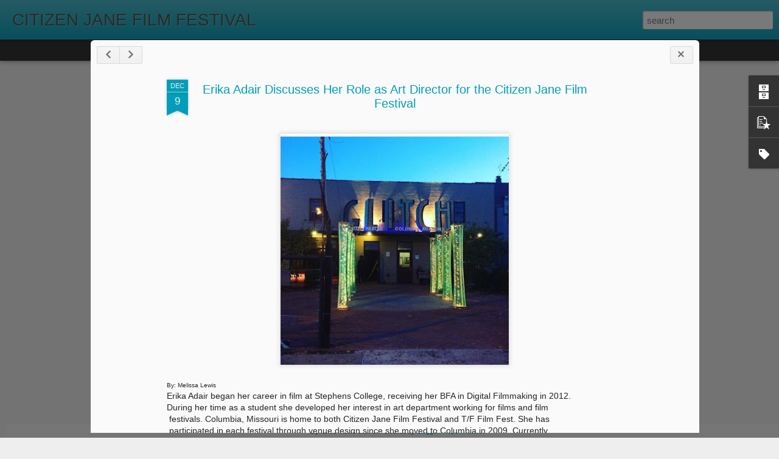

--- FILE ---
content_type: text/javascript; charset=UTF-8
request_url: http://citizenjanefilmfestival.blogspot.com/?v=0&action=initial&widgetId=Label2&responseType=js&xssi_token=AOuZoY7W73vQ6qYAgl0-H6x4aUo3LkBdig%3A1769368859595
body_size: 386
content:
try {
_WidgetManager._HandleControllerResult('Label2', 'initial',{'title': 'Labels', 'display': 'list', 'showFreqNumbers': false, 'labels': [{'name': 'Citizen Jane Film Festival Updates', 'count': 75, 'cssSize': 5, 'url': 'http://citizenjanefilmfestival.blogspot.com/search/label/Citizen%20Jane%20Film%20Festival%20Updates'}, {'name': 'Filmmaker Focus', 'count': 41, 'cssSize': 4, 'url': 'http://citizenjanefilmfestival.blogspot.com/search/label/Filmmaker%20Focus'}, {'name': 'Interviews', 'count': 27, 'cssSize': 1, 'url': 'http://citizenjanefilmfestival.blogspot.com/search/label/Interviews'}, {'name': 'Reviews', 'count': 34, 'cssSize': 3, 'url': 'http://citizenjanefilmfestival.blogspot.com/search/label/Reviews'}, {'name': 'Voices', 'count': 63, 'cssSize': 5, 'url': 'http://citizenjanefilmfestival.blogspot.com/search/label/Voices'}]});
} catch (e) {
  if (typeof log != 'undefined') {
    log('HandleControllerResult failed: ' + e);
  }
}


--- FILE ---
content_type: text/javascript; charset=UTF-8
request_url: http://citizenjanefilmfestival.blogspot.com/?v=0&action=initial&widgetId=PopularPosts1&responseType=js&xssi_token=AOuZoY7W73vQ6qYAgl0-H6x4aUo3LkBdig%3A1769368859595
body_size: 3298
content:
try {
_WidgetManager._HandleControllerResult('PopularPosts1', 'initial',{'title': 'Popular Posts', 'showSnippets': true, 'showThumbnails': true, 'thumbnailSize': 72, 'showAuthor': false, 'showDate': false, 'posts': [{'id': '791635846819621666', 'title': 'Review: Sami Blood', 'href': 'http://citizenjanefilmfestival.blogspot.com/2017/10/sami-blood.html', 'snippet': '       By: Kelly Jacobi     Sami Blood  is the beautiful and moving debut feature film from Swedish director Amanda Kernell. A majority of t...', 'thumbnail': 'https://blogger.googleusercontent.com/img/b/R29vZ2xl/AVvXsEiOwc5fIkRMPZ0-JWBgbTnFv_yhS2LNJ6mCXhMXzj21QB81Tw1Wuw2TvS0SlQ0SPnUlRQYQLUAm8_LaEfcz3ITeEFg2rPyLdNnUlm4XRm6j8l4IhM02qHP9bs47yaeNDk1DN1Dz0ALkj5ED/s72-c/201718893_1_IMG_FIX_700x700.jpg', 'featuredImage': 'https://blogger.googleusercontent.com/img/b/R29vZ2xl/AVvXsEiOwc5fIkRMPZ0-JWBgbTnFv_yhS2LNJ6mCXhMXzj21QB81Tw1Wuw2TvS0SlQ0SPnUlRQYQLUAm8_LaEfcz3ITeEFg2rPyLdNnUlm4XRm6j8l4IhM02qHP9bs47yaeNDk1DN1Dz0ALkj5ED/s400/201718893_1_IMG_FIX_700x700.jpg'}, {'id': '8907716482536188959', 'title': 'Loitering with Mo Mitchell', 'href': 'http://citizenjanefilmfestival.blogspot.com/2016/10/loitering-with-mo-mitchel.html', 'snippet': '    by Christine Brackenhoff     Last week, I met with Mo Mitchell outside of The Comedy Attic in Bloomington, Indiana to discuss her develo...', 'thumbnail': 'https://blogger.googleusercontent.com/img/b/R29vZ2xl/AVvXsEjtWr0NYhPyrrQivkCtPyHM4Fena3jL5wsFbI-bOiu8ge8yBL1F3IlSDNEmfRnvzsXBCj3luXv6x6vtOnHouF2iOeEBs0r7naB9WoWTBwCQClkWb5yA0ybw7URnKKQW5gFiOHW5_m-g3EFI/s72-c/a8f713dc-5056-a36a-061a9783ac58cc41.jpg', 'featuredImage': 'https://blogger.googleusercontent.com/img/b/R29vZ2xl/AVvXsEjtWr0NYhPyrrQivkCtPyHM4Fena3jL5wsFbI-bOiu8ge8yBL1F3IlSDNEmfRnvzsXBCj3luXv6x6vtOnHouF2iOeEBs0r7naB9WoWTBwCQClkWb5yA0ybw7URnKKQW5gFiOHW5_m-g3EFI/s640/a8f713dc-5056-a36a-061a9783ac58cc41.jpg'}, {'id': '4920081456404999559', 'title': 'Catherine Dudley-Rose and Parallel Chords: An Update', 'href': 'http://citizenjanefilmfestival.blogspot.com/2016/01/catherine-dudley-rose-and-parallel.html', 'snippet': '     Catherine Dudley-Rose is a force to be reckoned with, and 2015 proved it. She spent a good portion of the year touring with her short f...', 'thumbnail': 'https://blogger.googleusercontent.com/img/b/R29vZ2xl/AVvXsEgkfa_EpL3MhwUp4j2kvvuqP8zqXEhvlZPTje5xrVOoeSwVfOlwyJau7XNaQnOyBT-_tX1e_Riryyj4hEkgmeGOV5FrcdAy0VX_svR8ZICM_LuL_9uywnnHyWDqJSK7mLcQtkx_8h11euVE/s72-c/2015-12-31+22.31.37.jpg', 'featuredImage': 'https://blogger.googleusercontent.com/img/b/R29vZ2xl/AVvXsEgkfa_EpL3MhwUp4j2kvvuqP8zqXEhvlZPTje5xrVOoeSwVfOlwyJau7XNaQnOyBT-_tX1e_Riryyj4hEkgmeGOV5FrcdAy0VX_svR8ZICM_LuL_9uywnnHyWDqJSK7mLcQtkx_8h11euVE/s640/2015-12-31+22.31.37.jpg'}, {'id': '819610409798652354', 'title': 'Folks Behind the Films: Hannah Robbins', 'href': 'http://citizenjanefilmfestival.blogspot.com/2010/11/folks-behind-films-hannah-robbins.html', 'snippet': '   Name  Hannah Robbins   Age  23   Hometown  Columbia, MO   Current Location  Kirksville, MO   Favorite Color  Red   Favorite Food  any of ...', 'thumbnail': 'https://blogger.googleusercontent.com/img/b/R29vZ2xl/AVvXsEiy0m0BGcRWT2veR7jmNgf1y3NewnFGWDEhXmb7wqFCwSpwRQFWE4UsyjaZHkujX2jtmgenm9ta9TRn3rS1ylHS51nG4XigTcdSo6tSgRgz25Nn60M8eTvCMNR2eJGz5GJSzMdCWcLEKuI/s72-c/Hannah+Robbins.jpg', 'featuredImage': 'https://blogger.googleusercontent.com/img/b/R29vZ2xl/AVvXsEiy0m0BGcRWT2veR7jmNgf1y3NewnFGWDEhXmb7wqFCwSpwRQFWE4UsyjaZHkujX2jtmgenm9ta9TRn3rS1ylHS51nG4XigTcdSo6tSgRgz25Nn60M8eTvCMNR2eJGz5GJSzMdCWcLEKuI/s320/Hannah+Robbins.jpg'}, {'id': '2021057616690533954', 'title': ' Actress and Filmmaker Stephanie Katherine Grant Discusses the Inspiration Behind her Film Dominion, and the Challenges of being a Young Female Director', 'href': 'http://citizenjanefilmfestival.blogspot.com/2016/11/actress-and-filmmaker-stephanie.html', 'snippet': ' By Melissa Lewis   Stephanie Katherine Grant has worked successfully in all aspects of the entertainment industry. While she can currently ...', 'thumbnail': 'https://blogger.googleusercontent.com/img/b/R29vZ2xl/AVvXsEhYmGm_P-GGz_RH5v9GQ8u6zbSHJUAovBToy1AeBIWZZOsVAnccIl7YU0k6PxONXWRKVQ_O1hetaCtGQcip_glA2Dtbi70GG4gECCbC8vQITnLy5jUwch9Kit1l6YcW6Zph403slM0Un6jQ/s72-c/Picture1.png', 'featuredImage': 'https://blogger.googleusercontent.com/img/b/R29vZ2xl/AVvXsEhYmGm_P-GGz_RH5v9GQ8u6zbSHJUAovBToy1AeBIWZZOsVAnccIl7YU0k6PxONXWRKVQ_O1hetaCtGQcip_glA2Dtbi70GG4gECCbC8vQITnLy5jUwch9Kit1l6YcW6Zph403slM0Un6jQ/s400/Picture1.png'}, {'id': '465997297836920344', 'title': 'Director Katherine Canty Breaks up \x22The Boys\x27 Club\x22 With Her All Female-led Production of January Hymn', 'href': 'http://citizenjanefilmfestival.blogspot.com/2016/11/director-katherine-canty-breaks-up-boys.html', 'snippet': '   Katherine Canty, Director of January Hymn   By Ty-Kiera Berry  I had the chance to speak with Katherine Canty, director of January Hymn. ...', 'thumbnail': 'https://blogger.googleusercontent.com/img/b/R29vZ2xl/AVvXsEh51c5M9Ft5TA80D0OFSwq_TS8zVY6PjdJ9ucYf9iwzRpTRS0LR7Je8oEijmr9k0mrvZr6IxVcN-VvqtOSgtmCS2gF9SiysYNIpmAQeArmZOA40-VCWw7VtCSrStwSmOxz9FrctcKSE-Vdp/s72-c/katherine.jpg', 'featuredImage': 'https://blogger.googleusercontent.com/img/b/R29vZ2xl/AVvXsEh51c5M9Ft5TA80D0OFSwq_TS8zVY6PjdJ9ucYf9iwzRpTRS0LR7Je8oEijmr9k0mrvZr6IxVcN-VvqtOSgtmCS2gF9SiysYNIpmAQeArmZOA40-VCWw7VtCSrStwSmOxz9FrctcKSE-Vdp/s640/katherine.jpg'}, {'id': '5228251273836835720', 'title': 'The Citizen Jane Film School: Day One at the Festival', 'href': 'http://citizenjanefilmfestival.blogspot.com/2017/10/the-citizen-jane-film-school-day-one-of.html', 'snippet': '       By: Douglas E. Welch     I must admit I am a little bleary-eyed as I type, but it is all because my day at the Citizen Jane Film Fest...', 'thumbnail': 'https://blogger.googleusercontent.com/img/b/R29vZ2xl/AVvXsEjjc51NjKYRzR_Bj5VekBR3I7JeqD8oc0YANbdRGnkiw46jorbpdNl9FXQ1ia0j9w_HG6OR4rgH-FrP-JkxkIetalmafvuu8HKVf4YZy2Kbyb3FuxugQeCAvLMeAIzuoygm7Ua3FvaLAn5D/s72-c/IMG_7011_preview.jpeg', 'featuredImage': 'https://blogger.googleusercontent.com/img/b/R29vZ2xl/AVvXsEjjc51NjKYRzR_Bj5VekBR3I7JeqD8oc0YANbdRGnkiw46jorbpdNl9FXQ1ia0j9w_HG6OR4rgH-FrP-JkxkIetalmafvuu8HKVf4YZy2Kbyb3FuxugQeCAvLMeAIzuoygm7Ua3FvaLAn5D/s320/IMG_7011_preview.jpeg'}, {'id': '5938893618825476512', 'title': 'International Girls Day!', 'href': 'http://citizenjanefilmfestival.blogspot.com/2012/10/international-girls-day.html', 'snippet': '  Today is International Day of the Girl -- a date on the annual calendar  set aside to advocate for girls\x26#39; rights and raise issues of g...', 'thumbnail': 'https://blogger.googleusercontent.com/img/b/R29vZ2xl/AVvXsEhTsMafbwOu1doQUHnYhg3ukesTmuzYWvC5kt0cQ5SfelktY1PgHCNaT17tVbzU5QNcslWoUec17oXpjT3_AijHv0Cme-ktjwHAz6iqpZY93nYHN5xkek2CtmwnVoCZEL0a-0u0sFdypV_-/s72-c/international+girl+day.gif', 'featuredImage': 'https://blogger.googleusercontent.com/img/b/R29vZ2xl/AVvXsEhTsMafbwOu1doQUHnYhg3ukesTmuzYWvC5kt0cQ5SfelktY1PgHCNaT17tVbzU5QNcslWoUec17oXpjT3_AijHv0Cme-ktjwHAz6iqpZY93nYHN5xkek2CtmwnVoCZEL0a-0u0sFdypV_-/s320/international+girl+day.gif'}, {'id': '2909098996682612751', 'title': 'Can Anybody Find Me SOMEBODY to Interact With? ', 'href': 'http://citizenjanefilmfestival.blogspot.com/2015/10/can-anybody-find-me-somebody-to.html', 'snippet': '           Falling in line with the theme Interact , the Citizen Jane Film Festival encourages people to participate in the Somebody App. So...', 'thumbnail': 'https://blogger.googleusercontent.com/img/b/R29vZ2xl/AVvXsEiPkX4PnUQ4H3en9wkl8T_7oQFAJtJCOH-szizfuVbVUEdJsYjn-2S4QIIhyphenhyphenPYZW7hOG_sjlr9W3iblFuAktfvm7uYDKj-qZM6Wm7dhe5nxdadoo4Kxxb8fMBoMNlBFGt1FgZAyaU3I1nFa/s72-c/1.jpg', 'featuredImage': 'https://blogger.googleusercontent.com/img/b/R29vZ2xl/AVvXsEiPkX4PnUQ4H3en9wkl8T_7oQFAJtJCOH-szizfuVbVUEdJsYjn-2S4QIIhyphenhyphenPYZW7hOG_sjlr9W3iblFuAktfvm7uYDKj-qZM6Wm7dhe5nxdadoo4Kxxb8fMBoMNlBFGt1FgZAyaU3I1nFa/s400/1.jpg'}, {'id': '5032831974775857969', 'title': 'Rainy Kerwin Provides Humor in The Wedding Invitation and in her Filmmaking Perspective ', 'href': 'http://citizenjanefilmfestival.blogspot.com/2016/10/rainy-kerwin-provides-humor-in-wedding.html', 'snippet': '  By Amy Roach    Rainy Kerwin is the writer, director, and lead actress of her film The Wedding Invitation . A film that follows three best...', 'thumbnail': 'https://blogger.googleusercontent.com/img/b/R29vZ2xl/AVvXsEjsm8PYIehgYLi5fExbFJgnldv14O-VHo8_xdbJsxikKAY1JjlxFyr72VsvZdoAMR9_gZo5v8Qdc9XcK2moBHtK3fahTUycqI1RIMIBNnnqobvpNXr2al0Y-jjDDyJ2vcH2kHmmp5P-skMt/s72-c/image1.JPG', 'featuredImage': 'https://blogger.googleusercontent.com/img/b/R29vZ2xl/AVvXsEjsm8PYIehgYLi5fExbFJgnldv14O-VHo8_xdbJsxikKAY1JjlxFyr72VsvZdoAMR9_gZo5v8Qdc9XcK2moBHtK3fahTUycqI1RIMIBNnnqobvpNXr2al0Y-jjDDyJ2vcH2kHmmp5P-skMt/s640/image1.JPG'}]});
} catch (e) {
  if (typeof log != 'undefined') {
    log('HandleControllerResult failed: ' + e);
  }
}


--- FILE ---
content_type: text/javascript; charset=UTF-8
request_url: http://citizenjanefilmfestival.blogspot.com/?v=0&action=initial&widgetId=Label2&responseType=js&xssi_token=AOuZoY7W73vQ6qYAgl0-H6x4aUo3LkBdig%3A1769368859595
body_size: 386
content:
try {
_WidgetManager._HandleControllerResult('Label2', 'initial',{'title': 'Labels', 'display': 'list', 'showFreqNumbers': false, 'labels': [{'name': 'Citizen Jane Film Festival Updates', 'count': 75, 'cssSize': 5, 'url': 'http://citizenjanefilmfestival.blogspot.com/search/label/Citizen%20Jane%20Film%20Festival%20Updates'}, {'name': 'Filmmaker Focus', 'count': 41, 'cssSize': 4, 'url': 'http://citizenjanefilmfestival.blogspot.com/search/label/Filmmaker%20Focus'}, {'name': 'Interviews', 'count': 27, 'cssSize': 1, 'url': 'http://citizenjanefilmfestival.blogspot.com/search/label/Interviews'}, {'name': 'Reviews', 'count': 34, 'cssSize': 3, 'url': 'http://citizenjanefilmfestival.blogspot.com/search/label/Reviews'}, {'name': 'Voices', 'count': 63, 'cssSize': 5, 'url': 'http://citizenjanefilmfestival.blogspot.com/search/label/Voices'}]});
} catch (e) {
  if (typeof log != 'undefined') {
    log('HandleControllerResult failed: ' + e);
  }
}


--- FILE ---
content_type: text/javascript; charset=UTF-8
request_url: http://citizenjanefilmfestival.blogspot.com/?v=0&action=initial&widgetId=PopularPosts1&responseType=js&xssi_token=AOuZoY7W73vQ6qYAgl0-H6x4aUo3LkBdig%3A1769368859595
body_size: 3292
content:
try {
_WidgetManager._HandleControllerResult('PopularPosts1', 'initial',{'title': 'Popular Posts', 'showSnippets': true, 'showThumbnails': true, 'thumbnailSize': 72, 'showAuthor': false, 'showDate': false, 'posts': [{'id': '791635846819621666', 'title': 'Review: Sami Blood', 'href': 'http://citizenjanefilmfestival.blogspot.com/2017/10/sami-blood.html', 'snippet': '       By: Kelly Jacobi     Sami Blood  is the beautiful and moving debut feature film from Swedish director Amanda Kernell. A majority of t...', 'thumbnail': 'https://blogger.googleusercontent.com/img/b/R29vZ2xl/AVvXsEiOwc5fIkRMPZ0-JWBgbTnFv_yhS2LNJ6mCXhMXzj21QB81Tw1Wuw2TvS0SlQ0SPnUlRQYQLUAm8_LaEfcz3ITeEFg2rPyLdNnUlm4XRm6j8l4IhM02qHP9bs47yaeNDk1DN1Dz0ALkj5ED/s72-c/201718893_1_IMG_FIX_700x700.jpg', 'featuredImage': 'https://blogger.googleusercontent.com/img/b/R29vZ2xl/AVvXsEiOwc5fIkRMPZ0-JWBgbTnFv_yhS2LNJ6mCXhMXzj21QB81Tw1Wuw2TvS0SlQ0SPnUlRQYQLUAm8_LaEfcz3ITeEFg2rPyLdNnUlm4XRm6j8l4IhM02qHP9bs47yaeNDk1DN1Dz0ALkj5ED/s400/201718893_1_IMG_FIX_700x700.jpg'}, {'id': '8907716482536188959', 'title': 'Loitering with Mo Mitchell', 'href': 'http://citizenjanefilmfestival.blogspot.com/2016/10/loitering-with-mo-mitchel.html', 'snippet': '    by Christine Brackenhoff     Last week, I met with Mo Mitchell outside of The Comedy Attic in Bloomington, Indiana to discuss her develo...', 'thumbnail': 'https://blogger.googleusercontent.com/img/b/R29vZ2xl/AVvXsEjtWr0NYhPyrrQivkCtPyHM4Fena3jL5wsFbI-bOiu8ge8yBL1F3IlSDNEmfRnvzsXBCj3luXv6x6vtOnHouF2iOeEBs0r7naB9WoWTBwCQClkWb5yA0ybw7URnKKQW5gFiOHW5_m-g3EFI/s72-c/a8f713dc-5056-a36a-061a9783ac58cc41.jpg', 'featuredImage': 'https://blogger.googleusercontent.com/img/b/R29vZ2xl/AVvXsEjtWr0NYhPyrrQivkCtPyHM4Fena3jL5wsFbI-bOiu8ge8yBL1F3IlSDNEmfRnvzsXBCj3luXv6x6vtOnHouF2iOeEBs0r7naB9WoWTBwCQClkWb5yA0ybw7URnKKQW5gFiOHW5_m-g3EFI/s640/a8f713dc-5056-a36a-061a9783ac58cc41.jpg'}, {'id': '4920081456404999559', 'title': 'Catherine Dudley-Rose and Parallel Chords: An Update', 'href': 'http://citizenjanefilmfestival.blogspot.com/2016/01/catherine-dudley-rose-and-parallel.html', 'snippet': '     Catherine Dudley-Rose is a force to be reckoned with, and 2015 proved it. She spent a good portion of the year touring with her short f...', 'thumbnail': 'https://blogger.googleusercontent.com/img/b/R29vZ2xl/AVvXsEgkfa_EpL3MhwUp4j2kvvuqP8zqXEhvlZPTje5xrVOoeSwVfOlwyJau7XNaQnOyBT-_tX1e_Riryyj4hEkgmeGOV5FrcdAy0VX_svR8ZICM_LuL_9uywnnHyWDqJSK7mLcQtkx_8h11euVE/s72-c/2015-12-31+22.31.37.jpg', 'featuredImage': 'https://blogger.googleusercontent.com/img/b/R29vZ2xl/AVvXsEgkfa_EpL3MhwUp4j2kvvuqP8zqXEhvlZPTje5xrVOoeSwVfOlwyJau7XNaQnOyBT-_tX1e_Riryyj4hEkgmeGOV5FrcdAy0VX_svR8ZICM_LuL_9uywnnHyWDqJSK7mLcQtkx_8h11euVE/s640/2015-12-31+22.31.37.jpg'}, {'id': '819610409798652354', 'title': 'Folks Behind the Films: Hannah Robbins', 'href': 'http://citizenjanefilmfestival.blogspot.com/2010/11/folks-behind-films-hannah-robbins.html', 'snippet': '   Name  Hannah Robbins   Age  23   Hometown  Columbia, MO   Current Location  Kirksville, MO   Favorite Color  Red   Favorite Food  any of ...', 'thumbnail': 'https://blogger.googleusercontent.com/img/b/R29vZ2xl/AVvXsEiy0m0BGcRWT2veR7jmNgf1y3NewnFGWDEhXmb7wqFCwSpwRQFWE4UsyjaZHkujX2jtmgenm9ta9TRn3rS1ylHS51nG4XigTcdSo6tSgRgz25Nn60M8eTvCMNR2eJGz5GJSzMdCWcLEKuI/s72-c/Hannah+Robbins.jpg', 'featuredImage': 'https://blogger.googleusercontent.com/img/b/R29vZ2xl/AVvXsEiy0m0BGcRWT2veR7jmNgf1y3NewnFGWDEhXmb7wqFCwSpwRQFWE4UsyjaZHkujX2jtmgenm9ta9TRn3rS1ylHS51nG4XigTcdSo6tSgRgz25Nn60M8eTvCMNR2eJGz5GJSzMdCWcLEKuI/s320/Hannah+Robbins.jpg'}, {'id': '2021057616690533954', 'title': ' Actress and Filmmaker Stephanie Katherine Grant Discusses the Inspiration Behind her Film Dominion, and the Challenges of being a Young Female Director', 'href': 'http://citizenjanefilmfestival.blogspot.com/2016/11/actress-and-filmmaker-stephanie.html', 'snippet': ' By Melissa Lewis   Stephanie Katherine Grant has worked successfully in all aspects of the entertainment industry. While she can currently ...', 'thumbnail': 'https://blogger.googleusercontent.com/img/b/R29vZ2xl/AVvXsEhYmGm_P-GGz_RH5v9GQ8u6zbSHJUAovBToy1AeBIWZZOsVAnccIl7YU0k6PxONXWRKVQ_O1hetaCtGQcip_glA2Dtbi70GG4gECCbC8vQITnLy5jUwch9Kit1l6YcW6Zph403slM0Un6jQ/s72-c/Picture1.png', 'featuredImage': 'https://blogger.googleusercontent.com/img/b/R29vZ2xl/AVvXsEhYmGm_P-GGz_RH5v9GQ8u6zbSHJUAovBToy1AeBIWZZOsVAnccIl7YU0k6PxONXWRKVQ_O1hetaCtGQcip_glA2Dtbi70GG4gECCbC8vQITnLy5jUwch9Kit1l6YcW6Zph403slM0Un6jQ/s400/Picture1.png'}, {'id': '465997297836920344', 'title': 'Director Katherine Canty Breaks up \x22The Boys\x27 Club\x22 With Her All Female-led Production of January Hymn', 'href': 'http://citizenjanefilmfestival.blogspot.com/2016/11/director-katherine-canty-breaks-up-boys.html', 'snippet': '   Katherine Canty, Director of January Hymn   By Ty-Kiera Berry  I had the chance to speak with Katherine Canty, director of January Hymn. ...', 'thumbnail': 'https://blogger.googleusercontent.com/img/b/R29vZ2xl/AVvXsEh51c5M9Ft5TA80D0OFSwq_TS8zVY6PjdJ9ucYf9iwzRpTRS0LR7Je8oEijmr9k0mrvZr6IxVcN-VvqtOSgtmCS2gF9SiysYNIpmAQeArmZOA40-VCWw7VtCSrStwSmOxz9FrctcKSE-Vdp/s72-c/katherine.jpg', 'featuredImage': 'https://blogger.googleusercontent.com/img/b/R29vZ2xl/AVvXsEh51c5M9Ft5TA80D0OFSwq_TS8zVY6PjdJ9ucYf9iwzRpTRS0LR7Je8oEijmr9k0mrvZr6IxVcN-VvqtOSgtmCS2gF9SiysYNIpmAQeArmZOA40-VCWw7VtCSrStwSmOxz9FrctcKSE-Vdp/s640/katherine.jpg'}, {'id': '5228251273836835720', 'title': 'The Citizen Jane Film School: Day One at the Festival', 'href': 'http://citizenjanefilmfestival.blogspot.com/2017/10/the-citizen-jane-film-school-day-one-of.html', 'snippet': '       By: Douglas E. Welch     I must admit I am a little bleary-eyed as I type, but it is all because my day at the Citizen Jane Film Fest...', 'thumbnail': 'https://blogger.googleusercontent.com/img/b/R29vZ2xl/AVvXsEjjc51NjKYRzR_Bj5VekBR3I7JeqD8oc0YANbdRGnkiw46jorbpdNl9FXQ1ia0j9w_HG6OR4rgH-FrP-JkxkIetalmafvuu8HKVf4YZy2Kbyb3FuxugQeCAvLMeAIzuoygm7Ua3FvaLAn5D/s72-c/IMG_7011_preview.jpeg', 'featuredImage': 'https://blogger.googleusercontent.com/img/b/R29vZ2xl/AVvXsEjjc51NjKYRzR_Bj5VekBR3I7JeqD8oc0YANbdRGnkiw46jorbpdNl9FXQ1ia0j9w_HG6OR4rgH-FrP-JkxkIetalmafvuu8HKVf4YZy2Kbyb3FuxugQeCAvLMeAIzuoygm7Ua3FvaLAn5D/s320/IMG_7011_preview.jpeg'}, {'id': '5938893618825476512', 'title': 'International Girls Day!', 'href': 'http://citizenjanefilmfestival.blogspot.com/2012/10/international-girls-day.html', 'snippet': '  Today is International Day of the Girl -- a date on the annual calendar  set aside to advocate for girls\x26#39; rights and raise issues of g...', 'thumbnail': 'https://blogger.googleusercontent.com/img/b/R29vZ2xl/AVvXsEhTsMafbwOu1doQUHnYhg3ukesTmuzYWvC5kt0cQ5SfelktY1PgHCNaT17tVbzU5QNcslWoUec17oXpjT3_AijHv0Cme-ktjwHAz6iqpZY93nYHN5xkek2CtmwnVoCZEL0a-0u0sFdypV_-/s72-c/international+girl+day.gif', 'featuredImage': 'https://blogger.googleusercontent.com/img/b/R29vZ2xl/AVvXsEhTsMafbwOu1doQUHnYhg3ukesTmuzYWvC5kt0cQ5SfelktY1PgHCNaT17tVbzU5QNcslWoUec17oXpjT3_AijHv0Cme-ktjwHAz6iqpZY93nYHN5xkek2CtmwnVoCZEL0a-0u0sFdypV_-/s320/international+girl+day.gif'}, {'id': '6699906233162761510', 'title': 'Erika Adair Discusses Her Role as Art Director for the Citizen Jane Film Festival', 'href': 'http://citizenjanefilmfestival.blogspot.com/2016/12/erika-adair-discusses-her-role-as-art_8.html', 'snippet': '   By: Melissa Lewis\xa0    Erika Adair began her career in film at Stephens College, receiving her BFA in Digital Filmmaking in 2012.\xa0   Durin...', 'thumbnail': 'https://blogger.googleusercontent.com/img/b/R29vZ2xl/AVvXsEjTMs2SVmEAjPTXkxSr8-kFfSUbXDWyX3UWiAQVBjg6FlV6YzQ-ufoYuxxAwQPK6UlDjSwntuAjtXPfkX4YWrrGJGCHg2ov9Tmxu5y4vOmRkpUiA212mjbVVAj7tX5Dl13g3UzK5X40B1ru/s72-c/FullSizeRender.jpg', 'featuredImage': 'https://blogger.googleusercontent.com/img/b/R29vZ2xl/AVvXsEjTMs2SVmEAjPTXkxSr8-kFfSUbXDWyX3UWiAQVBjg6FlV6YzQ-ufoYuxxAwQPK6UlDjSwntuAjtXPfkX4YWrrGJGCHg2ov9Tmxu5y4vOmRkpUiA212mjbVVAj7tX5Dl13g3UzK5X40B1ru/s400/FullSizeRender.jpg'}, {'id': '2909098996682612751', 'title': 'Can Anybody Find Me SOMEBODY to Interact With? ', 'href': 'http://citizenjanefilmfestival.blogspot.com/2015/10/can-anybody-find-me-somebody-to.html', 'snippet': '           Falling in line with the theme Interact , the Citizen Jane Film Festival encourages people to participate in the Somebody App. So...', 'thumbnail': 'https://blogger.googleusercontent.com/img/b/R29vZ2xl/AVvXsEiPkX4PnUQ4H3en9wkl8T_7oQFAJtJCOH-szizfuVbVUEdJsYjn-2S4QIIhyphenhyphenPYZW7hOG_sjlr9W3iblFuAktfvm7uYDKj-qZM6Wm7dhe5nxdadoo4Kxxb8fMBoMNlBFGt1FgZAyaU3I1nFa/s72-c/1.jpg', 'featuredImage': 'https://blogger.googleusercontent.com/img/b/R29vZ2xl/AVvXsEiPkX4PnUQ4H3en9wkl8T_7oQFAJtJCOH-szizfuVbVUEdJsYjn-2S4QIIhyphenhyphenPYZW7hOG_sjlr9W3iblFuAktfvm7uYDKj-qZM6Wm7dhe5nxdadoo4Kxxb8fMBoMNlBFGt1FgZAyaU3I1nFa/s400/1.jpg'}]});
} catch (e) {
  if (typeof log != 'undefined') {
    log('HandleControllerResult failed: ' + e);
  }
}


--- FILE ---
content_type: text/javascript; charset=UTF-8
request_url: http://citizenjanefilmfestival.blogspot.com/?v=0&action=initial&widgetId=BlogArchive1&responseType=js&xssi_token=AOuZoY7W73vQ6qYAgl0-H6x4aUo3LkBdig%3A1769368859595
body_size: 1503
content:
try {
_WidgetManager._HandleControllerResult('BlogArchive1', 'initial',{'url': 'http://citizenjanefilmfestival.blogspot.com/search?updated-min\x3d1969-12-31T16:00:00-08:00\x26updated-max\x3d292278994-08-17T07:12:55Z\x26max-results\x3d50', 'name': 'All Posts', 'expclass': 'expanded', 'toggleId': 'ALL-0', 'post-count': 224, 'data': [{'url': 'http://citizenjanefilmfestival.blogspot.com/2017/', 'name': '2017', 'expclass': 'expanded', 'toggleId': 'YEARLY-1483257600000', 'post-count': 3, 'data': [{'url': 'http://citizenjanefilmfestival.blogspot.com/2017/10/', 'name': 'October', 'expclass': 'expanded', 'toggleId': 'MONTHLY-1506841200000', 'post-count': 3, 'posts': [{'title': 'Review: Sami Blood', 'url': 'http://citizenjanefilmfestival.blogspot.com/2017/10/sami-blood.html'}, {'title': 'Global Sisterhood: Liberation and Veronica Andersson', 'url': 'http://citizenjanefilmfestival.blogspot.com/2017/10/global-sisterhood-short-film-liberation.html'}, {'title': 'The Citizen Jane Film School: Day One at the Festival', 'url': 'http://citizenjanefilmfestival.blogspot.com/2017/10/the-citizen-jane-film-school-day-one-of.html'}]}]}, {'url': 'http://citizenjanefilmfestival.blogspot.com/2016/', 'name': '2016', 'expclass': 'collapsed', 'toggleId': 'YEARLY-1451635200000', 'post-count': 29, 'data': [{'url': 'http://citizenjanefilmfestival.blogspot.com/2016/12/', 'name': 'December', 'expclass': 'collapsed', 'toggleId': 'MONTHLY-1480579200000', 'post-count': 1}, {'url': 'http://citizenjanefilmfestival.blogspot.com/2016/11/', 'name': 'November', 'expclass': 'collapsed', 'toggleId': 'MONTHLY-1477983600000', 'post-count': 5}, {'url': 'http://citizenjanefilmfestival.blogspot.com/2016/10/', 'name': 'October', 'expclass': 'collapsed', 'toggleId': 'MONTHLY-1475305200000', 'post-count': 13}, {'url': 'http://citizenjanefilmfestival.blogspot.com/2016/09/', 'name': 'September', 'expclass': 'collapsed', 'toggleId': 'MONTHLY-1472713200000', 'post-count': 7}, {'url': 'http://citizenjanefilmfestival.blogspot.com/2016/02/', 'name': 'February', 'expclass': 'collapsed', 'toggleId': 'MONTHLY-1454313600000', 'post-count': 2}, {'url': 'http://citizenjanefilmfestival.blogspot.com/2016/01/', 'name': 'January', 'expclass': 'collapsed', 'toggleId': 'MONTHLY-1451635200000', 'post-count': 1}]}, {'url': 'http://citizenjanefilmfestival.blogspot.com/2015/', 'name': '2015', 'expclass': 'collapsed', 'toggleId': 'YEARLY-1420099200000', 'post-count': 18, 'data': [{'url': 'http://citizenjanefilmfestival.blogspot.com/2015/12/', 'name': 'December', 'expclass': 'collapsed', 'toggleId': 'MONTHLY-1448956800000', 'post-count': 1}, {'url': 'http://citizenjanefilmfestival.blogspot.com/2015/11/', 'name': 'November', 'expclass': 'collapsed', 'toggleId': 'MONTHLY-1446361200000', 'post-count': 1}, {'url': 'http://citizenjanefilmfestival.blogspot.com/2015/10/', 'name': 'October', 'expclass': 'collapsed', 'toggleId': 'MONTHLY-1443682800000', 'post-count': 16}]}, {'url': 'http://citizenjanefilmfestival.blogspot.com/2014/', 'name': '2014', 'expclass': 'collapsed', 'toggleId': 'YEARLY-1388563200000', 'post-count': 12, 'data': [{'url': 'http://citizenjanefilmfestival.blogspot.com/2014/11/', 'name': 'November', 'expclass': 'collapsed', 'toggleId': 'MONTHLY-1414825200000', 'post-count': 9}, {'url': 'http://citizenjanefilmfestival.blogspot.com/2014/10/', 'name': 'October', 'expclass': 'collapsed', 'toggleId': 'MONTHLY-1412146800000', 'post-count': 2}, {'url': 'http://citizenjanefilmfestival.blogspot.com/2014/05/', 'name': 'May', 'expclass': 'collapsed', 'toggleId': 'MONTHLY-1398927600000', 'post-count': 1}]}, {'url': 'http://citizenjanefilmfestival.blogspot.com/2013/', 'name': '2013', 'expclass': 'collapsed', 'toggleId': 'YEARLY-1357027200000', 'post-count': 30, 'data': [{'url': 'http://citizenjanefilmfestival.blogspot.com/2013/10/', 'name': 'October', 'expclass': 'collapsed', 'toggleId': 'MONTHLY-1380610800000', 'post-count': 1}, {'url': 'http://citizenjanefilmfestival.blogspot.com/2013/09/', 'name': 'September', 'expclass': 'collapsed', 'toggleId': 'MONTHLY-1378018800000', 'post-count': 5}, {'url': 'http://citizenjanefilmfestival.blogspot.com/2013/08/', 'name': 'August', 'expclass': 'collapsed', 'toggleId': 'MONTHLY-1375340400000', 'post-count': 4}, {'url': 'http://citizenjanefilmfestival.blogspot.com/2013/07/', 'name': 'July', 'expclass': 'collapsed', 'toggleId': 'MONTHLY-1372662000000', 'post-count': 3}, {'url': 'http://citizenjanefilmfestival.blogspot.com/2013/06/', 'name': 'June', 'expclass': 'collapsed', 'toggleId': 'MONTHLY-1370070000000', 'post-count': 5}, {'url': 'http://citizenjanefilmfestival.blogspot.com/2013/05/', 'name': 'May', 'expclass': 'collapsed', 'toggleId': 'MONTHLY-1367391600000', 'post-count': 8}, {'url': 'http://citizenjanefilmfestival.blogspot.com/2013/03/', 'name': 'March', 'expclass': 'collapsed', 'toggleId': 'MONTHLY-1362124800000', 'post-count': 1}, {'url': 'http://citizenjanefilmfestival.blogspot.com/2013/01/', 'name': 'January', 'expclass': 'collapsed', 'toggleId': 'MONTHLY-1357027200000', 'post-count': 3}]}, {'url': 'http://citizenjanefilmfestival.blogspot.com/2012/', 'name': '2012', 'expclass': 'collapsed', 'toggleId': 'YEARLY-1325404800000', 'post-count': 49, 'data': [{'url': 'http://citizenjanefilmfestival.blogspot.com/2012/12/', 'name': 'December', 'expclass': 'collapsed', 'toggleId': 'MONTHLY-1354348800000', 'post-count': 3}, {'url': 'http://citizenjanefilmfestival.blogspot.com/2012/10/', 'name': 'October', 'expclass': 'collapsed', 'toggleId': 'MONTHLY-1349074800000', 'post-count': 10}, {'url': 'http://citizenjanefilmfestival.blogspot.com/2012/09/', 'name': 'September', 'expclass': 'collapsed', 'toggleId': 'MONTHLY-1346482800000', 'post-count': 3}, {'url': 'http://citizenjanefilmfestival.blogspot.com/2012/08/', 'name': 'August', 'expclass': 'collapsed', 'toggleId': 'MONTHLY-1343804400000', 'post-count': 3}, {'url': 'http://citizenjanefilmfestival.blogspot.com/2012/07/', 'name': 'July', 'expclass': 'collapsed', 'toggleId': 'MONTHLY-1341126000000', 'post-count': 5}, {'url': 'http://citizenjanefilmfestival.blogspot.com/2012/06/', 'name': 'June', 'expclass': 'collapsed', 'toggleId': 'MONTHLY-1338534000000', 'post-count': 1}, {'url': 'http://citizenjanefilmfestival.blogspot.com/2012/05/', 'name': 'May', 'expclass': 'collapsed', 'toggleId': 'MONTHLY-1335855600000', 'post-count': 1}, {'url': 'http://citizenjanefilmfestival.blogspot.com/2012/04/', 'name': 'April', 'expclass': 'collapsed', 'toggleId': 'MONTHLY-1333263600000', 'post-count': 6}, {'url': 'http://citizenjanefilmfestival.blogspot.com/2012/03/', 'name': 'March', 'expclass': 'collapsed', 'toggleId': 'MONTHLY-1330588800000', 'post-count': 8}, {'url': 'http://citizenjanefilmfestival.blogspot.com/2012/02/', 'name': 'February', 'expclass': 'collapsed', 'toggleId': 'MONTHLY-1328083200000', 'post-count': 9}]}, {'url': 'http://citizenjanefilmfestival.blogspot.com/2011/', 'name': '2011', 'expclass': 'collapsed', 'toggleId': 'YEARLY-1293868800000', 'post-count': 10, 'data': [{'url': 'http://citizenjanefilmfestival.blogspot.com/2011/10/', 'name': 'October', 'expclass': 'collapsed', 'toggleId': 'MONTHLY-1317452400000', 'post-count': 2}, {'url': 'http://citizenjanefilmfestival.blogspot.com/2011/09/', 'name': 'September', 'expclass': 'collapsed', 'toggleId': 'MONTHLY-1314860400000', 'post-count': 2}, {'url': 'http://citizenjanefilmfestival.blogspot.com/2011/06/', 'name': 'June', 'expclass': 'collapsed', 'toggleId': 'MONTHLY-1306911600000', 'post-count': 1}, {'url': 'http://citizenjanefilmfestival.blogspot.com/2011/03/', 'name': 'March', 'expclass': 'collapsed', 'toggleId': 'MONTHLY-1298966400000', 'post-count': 5}]}, {'url': 'http://citizenjanefilmfestival.blogspot.com/2010/', 'name': '2010', 'expclass': 'collapsed', 'toggleId': 'YEARLY-1262332800000', 'post-count': 37, 'data': [{'url': 'http://citizenjanefilmfestival.blogspot.com/2010/12/', 'name': 'December', 'expclass': 'collapsed', 'toggleId': 'MONTHLY-1291190400000', 'post-count': 3}, {'url': 'http://citizenjanefilmfestival.blogspot.com/2010/11/', 'name': 'November', 'expclass': 'collapsed', 'toggleId': 'MONTHLY-1288594800000', 'post-count': 20}, {'url': 'http://citizenjanefilmfestival.blogspot.com/2010/10/', 'name': 'October', 'expclass': 'collapsed', 'toggleId': 'MONTHLY-1285916400000', 'post-count': 1}, {'url': 'http://citizenjanefilmfestival.blogspot.com/2010/09/', 'name': 'September', 'expclass': 'collapsed', 'toggleId': 'MONTHLY-1283324400000', 'post-count': 3}, {'url': 'http://citizenjanefilmfestival.blogspot.com/2010/08/', 'name': 'August', 'expclass': 'collapsed', 'toggleId': 'MONTHLY-1280646000000', 'post-count': 1}, {'url': 'http://citizenjanefilmfestival.blogspot.com/2010/07/', 'name': 'July', 'expclass': 'collapsed', 'toggleId': 'MONTHLY-1277967600000', 'post-count': 1}, {'url': 'http://citizenjanefilmfestival.blogspot.com/2010/06/', 'name': 'June', 'expclass': 'collapsed', 'toggleId': 'MONTHLY-1275375600000', 'post-count': 1}, {'url': 'http://citizenjanefilmfestival.blogspot.com/2010/04/', 'name': 'April', 'expclass': 'collapsed', 'toggleId': 'MONTHLY-1270105200000', 'post-count': 2}, {'url': 'http://citizenjanefilmfestival.blogspot.com/2010/03/', 'name': 'March', 'expclass': 'collapsed', 'toggleId': 'MONTHLY-1267430400000', 'post-count': 1}, {'url': 'http://citizenjanefilmfestival.blogspot.com/2010/02/', 'name': 'February', 'expclass': 'collapsed', 'toggleId': 'MONTHLY-1265011200000', 'post-count': 3}, {'url': 'http://citizenjanefilmfestival.blogspot.com/2010/01/', 'name': 'January', 'expclass': 'collapsed', 'toggleId': 'MONTHLY-1262332800000', 'post-count': 1}]}, {'url': 'http://citizenjanefilmfestival.blogspot.com/2009/', 'name': '2009', 'expclass': 'collapsed', 'toggleId': 'YEARLY-1230796800000', 'post-count': 25, 'data': [{'url': 'http://citizenjanefilmfestival.blogspot.com/2009/12/', 'name': 'December', 'expclass': 'collapsed', 'toggleId': 'MONTHLY-1259654400000', 'post-count': 2}, {'url': 'http://citizenjanefilmfestival.blogspot.com/2009/11/', 'name': 'November', 'expclass': 'collapsed', 'toggleId': 'MONTHLY-1257058800000', 'post-count': 1}, {'url': 'http://citizenjanefilmfestival.blogspot.com/2009/10/', 'name': 'October', 'expclass': 'collapsed', 'toggleId': 'MONTHLY-1254380400000', 'post-count': 5}, {'url': 'http://citizenjanefilmfestival.blogspot.com/2009/09/', 'name': 'September', 'expclass': 'collapsed', 'toggleId': 'MONTHLY-1251788400000', 'post-count': 5}, {'url': 'http://citizenjanefilmfestival.blogspot.com/2009/08/', 'name': 'August', 'expclass': 'collapsed', 'toggleId': 'MONTHLY-1249110000000', 'post-count': 1}, {'url': 'http://citizenjanefilmfestival.blogspot.com/2009/07/', 'name': 'July', 'expclass': 'collapsed', 'toggleId': 'MONTHLY-1246431600000', 'post-count': 2}, {'url': 'http://citizenjanefilmfestival.blogspot.com/2009/06/', 'name': 'June', 'expclass': 'collapsed', 'toggleId': 'MONTHLY-1243839600000', 'post-count': 4}, {'url': 'http://citizenjanefilmfestival.blogspot.com/2009/05/', 'name': 'May', 'expclass': 'collapsed', 'toggleId': 'MONTHLY-1241161200000', 'post-count': 1}, {'url': 'http://citizenjanefilmfestival.blogspot.com/2009/03/', 'name': 'March', 'expclass': 'collapsed', 'toggleId': 'MONTHLY-1235894400000', 'post-count': 1}, {'url': 'http://citizenjanefilmfestival.blogspot.com/2009/02/', 'name': 'February', 'expclass': 'collapsed', 'toggleId': 'MONTHLY-1233475200000', 'post-count': 2}, {'url': 'http://citizenjanefilmfestival.blogspot.com/2009/01/', 'name': 'January', 'expclass': 'collapsed', 'toggleId': 'MONTHLY-1230796800000', 'post-count': 1}]}, {'url': 'http://citizenjanefilmfestival.blogspot.com/2008/', 'name': '2008', 'expclass': 'collapsed', 'toggleId': 'YEARLY-1199174400000', 'post-count': 11, 'data': [{'url': 'http://citizenjanefilmfestival.blogspot.com/2008/10/', 'name': 'October', 'expclass': 'collapsed', 'toggleId': 'MONTHLY-1222844400000', 'post-count': 5}, {'url': 'http://citizenjanefilmfestival.blogspot.com/2008/09/', 'name': 'September', 'expclass': 'collapsed', 'toggleId': 'MONTHLY-1220252400000', 'post-count': 4}, {'url': 'http://citizenjanefilmfestival.blogspot.com/2008/07/', 'name': 'July', 'expclass': 'collapsed', 'toggleId': 'MONTHLY-1214895600000', 'post-count': 1}, {'url': 'http://citizenjanefilmfestival.blogspot.com/2008/06/', 'name': 'June', 'expclass': 'collapsed', 'toggleId': 'MONTHLY-1212303600000', 'post-count': 1}]}], 'toggleopen': 'MONTHLY-1506841200000', 'style': 'HIERARCHY', 'title': 'Blog Archive'});
} catch (e) {
  if (typeof log != 'undefined') {
    log('HandleControllerResult failed: ' + e);
  }
}


--- FILE ---
content_type: text/javascript; charset=UTF-8
request_url: http://citizenjanefilmfestival.blogspot.com/?v=0&action=initial&widgetId=BlogArchive1&responseType=js&xssi_token=AOuZoY7W73vQ6qYAgl0-H6x4aUo3LkBdig%3A1769368859595
body_size: 1503
content:
try {
_WidgetManager._HandleControllerResult('BlogArchive1', 'initial',{'url': 'http://citizenjanefilmfestival.blogspot.com/search?updated-min\x3d1969-12-31T16:00:00-08:00\x26updated-max\x3d292278994-08-17T07:12:55Z\x26max-results\x3d50', 'name': 'All Posts', 'expclass': 'expanded', 'toggleId': 'ALL-0', 'post-count': 224, 'data': [{'url': 'http://citizenjanefilmfestival.blogspot.com/2017/', 'name': '2017', 'expclass': 'expanded', 'toggleId': 'YEARLY-1483257600000', 'post-count': 3, 'data': [{'url': 'http://citizenjanefilmfestival.blogspot.com/2017/10/', 'name': 'October', 'expclass': 'expanded', 'toggleId': 'MONTHLY-1506841200000', 'post-count': 3, 'posts': [{'title': 'Review: Sami Blood', 'url': 'http://citizenjanefilmfestival.blogspot.com/2017/10/sami-blood.html'}, {'title': 'Global Sisterhood: Liberation and Veronica Andersson', 'url': 'http://citizenjanefilmfestival.blogspot.com/2017/10/global-sisterhood-short-film-liberation.html'}, {'title': 'The Citizen Jane Film School: Day One at the Festival', 'url': 'http://citizenjanefilmfestival.blogspot.com/2017/10/the-citizen-jane-film-school-day-one-of.html'}]}]}, {'url': 'http://citizenjanefilmfestival.blogspot.com/2016/', 'name': '2016', 'expclass': 'collapsed', 'toggleId': 'YEARLY-1451635200000', 'post-count': 29, 'data': [{'url': 'http://citizenjanefilmfestival.blogspot.com/2016/12/', 'name': 'December', 'expclass': 'collapsed', 'toggleId': 'MONTHLY-1480579200000', 'post-count': 1}, {'url': 'http://citizenjanefilmfestival.blogspot.com/2016/11/', 'name': 'November', 'expclass': 'collapsed', 'toggleId': 'MONTHLY-1477983600000', 'post-count': 5}, {'url': 'http://citizenjanefilmfestival.blogspot.com/2016/10/', 'name': 'October', 'expclass': 'collapsed', 'toggleId': 'MONTHLY-1475305200000', 'post-count': 13}, {'url': 'http://citizenjanefilmfestival.blogspot.com/2016/09/', 'name': 'September', 'expclass': 'collapsed', 'toggleId': 'MONTHLY-1472713200000', 'post-count': 7}, {'url': 'http://citizenjanefilmfestival.blogspot.com/2016/02/', 'name': 'February', 'expclass': 'collapsed', 'toggleId': 'MONTHLY-1454313600000', 'post-count': 2}, {'url': 'http://citizenjanefilmfestival.blogspot.com/2016/01/', 'name': 'January', 'expclass': 'collapsed', 'toggleId': 'MONTHLY-1451635200000', 'post-count': 1}]}, {'url': 'http://citizenjanefilmfestival.blogspot.com/2015/', 'name': '2015', 'expclass': 'collapsed', 'toggleId': 'YEARLY-1420099200000', 'post-count': 18, 'data': [{'url': 'http://citizenjanefilmfestival.blogspot.com/2015/12/', 'name': 'December', 'expclass': 'collapsed', 'toggleId': 'MONTHLY-1448956800000', 'post-count': 1}, {'url': 'http://citizenjanefilmfestival.blogspot.com/2015/11/', 'name': 'November', 'expclass': 'collapsed', 'toggleId': 'MONTHLY-1446361200000', 'post-count': 1}, {'url': 'http://citizenjanefilmfestival.blogspot.com/2015/10/', 'name': 'October', 'expclass': 'collapsed', 'toggleId': 'MONTHLY-1443682800000', 'post-count': 16}]}, {'url': 'http://citizenjanefilmfestival.blogspot.com/2014/', 'name': '2014', 'expclass': 'collapsed', 'toggleId': 'YEARLY-1388563200000', 'post-count': 12, 'data': [{'url': 'http://citizenjanefilmfestival.blogspot.com/2014/11/', 'name': 'November', 'expclass': 'collapsed', 'toggleId': 'MONTHLY-1414825200000', 'post-count': 9}, {'url': 'http://citizenjanefilmfestival.blogspot.com/2014/10/', 'name': 'October', 'expclass': 'collapsed', 'toggleId': 'MONTHLY-1412146800000', 'post-count': 2}, {'url': 'http://citizenjanefilmfestival.blogspot.com/2014/05/', 'name': 'May', 'expclass': 'collapsed', 'toggleId': 'MONTHLY-1398927600000', 'post-count': 1}]}, {'url': 'http://citizenjanefilmfestival.blogspot.com/2013/', 'name': '2013', 'expclass': 'collapsed', 'toggleId': 'YEARLY-1357027200000', 'post-count': 30, 'data': [{'url': 'http://citizenjanefilmfestival.blogspot.com/2013/10/', 'name': 'October', 'expclass': 'collapsed', 'toggleId': 'MONTHLY-1380610800000', 'post-count': 1}, {'url': 'http://citizenjanefilmfestival.blogspot.com/2013/09/', 'name': 'September', 'expclass': 'collapsed', 'toggleId': 'MONTHLY-1378018800000', 'post-count': 5}, {'url': 'http://citizenjanefilmfestival.blogspot.com/2013/08/', 'name': 'August', 'expclass': 'collapsed', 'toggleId': 'MONTHLY-1375340400000', 'post-count': 4}, {'url': 'http://citizenjanefilmfestival.blogspot.com/2013/07/', 'name': 'July', 'expclass': 'collapsed', 'toggleId': 'MONTHLY-1372662000000', 'post-count': 3}, {'url': 'http://citizenjanefilmfestival.blogspot.com/2013/06/', 'name': 'June', 'expclass': 'collapsed', 'toggleId': 'MONTHLY-1370070000000', 'post-count': 5}, {'url': 'http://citizenjanefilmfestival.blogspot.com/2013/05/', 'name': 'May', 'expclass': 'collapsed', 'toggleId': 'MONTHLY-1367391600000', 'post-count': 8}, {'url': 'http://citizenjanefilmfestival.blogspot.com/2013/03/', 'name': 'March', 'expclass': 'collapsed', 'toggleId': 'MONTHLY-1362124800000', 'post-count': 1}, {'url': 'http://citizenjanefilmfestival.blogspot.com/2013/01/', 'name': 'January', 'expclass': 'collapsed', 'toggleId': 'MONTHLY-1357027200000', 'post-count': 3}]}, {'url': 'http://citizenjanefilmfestival.blogspot.com/2012/', 'name': '2012', 'expclass': 'collapsed', 'toggleId': 'YEARLY-1325404800000', 'post-count': 49, 'data': [{'url': 'http://citizenjanefilmfestival.blogspot.com/2012/12/', 'name': 'December', 'expclass': 'collapsed', 'toggleId': 'MONTHLY-1354348800000', 'post-count': 3}, {'url': 'http://citizenjanefilmfestival.blogspot.com/2012/10/', 'name': 'October', 'expclass': 'collapsed', 'toggleId': 'MONTHLY-1349074800000', 'post-count': 10}, {'url': 'http://citizenjanefilmfestival.blogspot.com/2012/09/', 'name': 'September', 'expclass': 'collapsed', 'toggleId': 'MONTHLY-1346482800000', 'post-count': 3}, {'url': 'http://citizenjanefilmfestival.blogspot.com/2012/08/', 'name': 'August', 'expclass': 'collapsed', 'toggleId': 'MONTHLY-1343804400000', 'post-count': 3}, {'url': 'http://citizenjanefilmfestival.blogspot.com/2012/07/', 'name': 'July', 'expclass': 'collapsed', 'toggleId': 'MONTHLY-1341126000000', 'post-count': 5}, {'url': 'http://citizenjanefilmfestival.blogspot.com/2012/06/', 'name': 'June', 'expclass': 'collapsed', 'toggleId': 'MONTHLY-1338534000000', 'post-count': 1}, {'url': 'http://citizenjanefilmfestival.blogspot.com/2012/05/', 'name': 'May', 'expclass': 'collapsed', 'toggleId': 'MONTHLY-1335855600000', 'post-count': 1}, {'url': 'http://citizenjanefilmfestival.blogspot.com/2012/04/', 'name': 'April', 'expclass': 'collapsed', 'toggleId': 'MONTHLY-1333263600000', 'post-count': 6}, {'url': 'http://citizenjanefilmfestival.blogspot.com/2012/03/', 'name': 'March', 'expclass': 'collapsed', 'toggleId': 'MONTHLY-1330588800000', 'post-count': 8}, {'url': 'http://citizenjanefilmfestival.blogspot.com/2012/02/', 'name': 'February', 'expclass': 'collapsed', 'toggleId': 'MONTHLY-1328083200000', 'post-count': 9}]}, {'url': 'http://citizenjanefilmfestival.blogspot.com/2011/', 'name': '2011', 'expclass': 'collapsed', 'toggleId': 'YEARLY-1293868800000', 'post-count': 10, 'data': [{'url': 'http://citizenjanefilmfestival.blogspot.com/2011/10/', 'name': 'October', 'expclass': 'collapsed', 'toggleId': 'MONTHLY-1317452400000', 'post-count': 2}, {'url': 'http://citizenjanefilmfestival.blogspot.com/2011/09/', 'name': 'September', 'expclass': 'collapsed', 'toggleId': 'MONTHLY-1314860400000', 'post-count': 2}, {'url': 'http://citizenjanefilmfestival.blogspot.com/2011/06/', 'name': 'June', 'expclass': 'collapsed', 'toggleId': 'MONTHLY-1306911600000', 'post-count': 1}, {'url': 'http://citizenjanefilmfestival.blogspot.com/2011/03/', 'name': 'March', 'expclass': 'collapsed', 'toggleId': 'MONTHLY-1298966400000', 'post-count': 5}]}, {'url': 'http://citizenjanefilmfestival.blogspot.com/2010/', 'name': '2010', 'expclass': 'collapsed', 'toggleId': 'YEARLY-1262332800000', 'post-count': 37, 'data': [{'url': 'http://citizenjanefilmfestival.blogspot.com/2010/12/', 'name': 'December', 'expclass': 'collapsed', 'toggleId': 'MONTHLY-1291190400000', 'post-count': 3}, {'url': 'http://citizenjanefilmfestival.blogspot.com/2010/11/', 'name': 'November', 'expclass': 'collapsed', 'toggleId': 'MONTHLY-1288594800000', 'post-count': 20}, {'url': 'http://citizenjanefilmfestival.blogspot.com/2010/10/', 'name': 'October', 'expclass': 'collapsed', 'toggleId': 'MONTHLY-1285916400000', 'post-count': 1}, {'url': 'http://citizenjanefilmfestival.blogspot.com/2010/09/', 'name': 'September', 'expclass': 'collapsed', 'toggleId': 'MONTHLY-1283324400000', 'post-count': 3}, {'url': 'http://citizenjanefilmfestival.blogspot.com/2010/08/', 'name': 'August', 'expclass': 'collapsed', 'toggleId': 'MONTHLY-1280646000000', 'post-count': 1}, {'url': 'http://citizenjanefilmfestival.blogspot.com/2010/07/', 'name': 'July', 'expclass': 'collapsed', 'toggleId': 'MONTHLY-1277967600000', 'post-count': 1}, {'url': 'http://citizenjanefilmfestival.blogspot.com/2010/06/', 'name': 'June', 'expclass': 'collapsed', 'toggleId': 'MONTHLY-1275375600000', 'post-count': 1}, {'url': 'http://citizenjanefilmfestival.blogspot.com/2010/04/', 'name': 'April', 'expclass': 'collapsed', 'toggleId': 'MONTHLY-1270105200000', 'post-count': 2}, {'url': 'http://citizenjanefilmfestival.blogspot.com/2010/03/', 'name': 'March', 'expclass': 'collapsed', 'toggleId': 'MONTHLY-1267430400000', 'post-count': 1}, {'url': 'http://citizenjanefilmfestival.blogspot.com/2010/02/', 'name': 'February', 'expclass': 'collapsed', 'toggleId': 'MONTHLY-1265011200000', 'post-count': 3}, {'url': 'http://citizenjanefilmfestival.blogspot.com/2010/01/', 'name': 'January', 'expclass': 'collapsed', 'toggleId': 'MONTHLY-1262332800000', 'post-count': 1}]}, {'url': 'http://citizenjanefilmfestival.blogspot.com/2009/', 'name': '2009', 'expclass': 'collapsed', 'toggleId': 'YEARLY-1230796800000', 'post-count': 25, 'data': [{'url': 'http://citizenjanefilmfestival.blogspot.com/2009/12/', 'name': 'December', 'expclass': 'collapsed', 'toggleId': 'MONTHLY-1259654400000', 'post-count': 2}, {'url': 'http://citizenjanefilmfestival.blogspot.com/2009/11/', 'name': 'November', 'expclass': 'collapsed', 'toggleId': 'MONTHLY-1257058800000', 'post-count': 1}, {'url': 'http://citizenjanefilmfestival.blogspot.com/2009/10/', 'name': 'October', 'expclass': 'collapsed', 'toggleId': 'MONTHLY-1254380400000', 'post-count': 5}, {'url': 'http://citizenjanefilmfestival.blogspot.com/2009/09/', 'name': 'September', 'expclass': 'collapsed', 'toggleId': 'MONTHLY-1251788400000', 'post-count': 5}, {'url': 'http://citizenjanefilmfestival.blogspot.com/2009/08/', 'name': 'August', 'expclass': 'collapsed', 'toggleId': 'MONTHLY-1249110000000', 'post-count': 1}, {'url': 'http://citizenjanefilmfestival.blogspot.com/2009/07/', 'name': 'July', 'expclass': 'collapsed', 'toggleId': 'MONTHLY-1246431600000', 'post-count': 2}, {'url': 'http://citizenjanefilmfestival.blogspot.com/2009/06/', 'name': 'June', 'expclass': 'collapsed', 'toggleId': 'MONTHLY-1243839600000', 'post-count': 4}, {'url': 'http://citizenjanefilmfestival.blogspot.com/2009/05/', 'name': 'May', 'expclass': 'collapsed', 'toggleId': 'MONTHLY-1241161200000', 'post-count': 1}, {'url': 'http://citizenjanefilmfestival.blogspot.com/2009/03/', 'name': 'March', 'expclass': 'collapsed', 'toggleId': 'MONTHLY-1235894400000', 'post-count': 1}, {'url': 'http://citizenjanefilmfestival.blogspot.com/2009/02/', 'name': 'February', 'expclass': 'collapsed', 'toggleId': 'MONTHLY-1233475200000', 'post-count': 2}, {'url': 'http://citizenjanefilmfestival.blogspot.com/2009/01/', 'name': 'January', 'expclass': 'collapsed', 'toggleId': 'MONTHLY-1230796800000', 'post-count': 1}]}, {'url': 'http://citizenjanefilmfestival.blogspot.com/2008/', 'name': '2008', 'expclass': 'collapsed', 'toggleId': 'YEARLY-1199174400000', 'post-count': 11, 'data': [{'url': 'http://citizenjanefilmfestival.blogspot.com/2008/10/', 'name': 'October', 'expclass': 'collapsed', 'toggleId': 'MONTHLY-1222844400000', 'post-count': 5}, {'url': 'http://citizenjanefilmfestival.blogspot.com/2008/09/', 'name': 'September', 'expclass': 'collapsed', 'toggleId': 'MONTHLY-1220252400000', 'post-count': 4}, {'url': 'http://citizenjanefilmfestival.blogspot.com/2008/07/', 'name': 'July', 'expclass': 'collapsed', 'toggleId': 'MONTHLY-1214895600000', 'post-count': 1}, {'url': 'http://citizenjanefilmfestival.blogspot.com/2008/06/', 'name': 'June', 'expclass': 'collapsed', 'toggleId': 'MONTHLY-1212303600000', 'post-count': 1}]}], 'toggleopen': 'MONTHLY-1506841200000', 'style': 'HIERARCHY', 'title': 'Blog Archive'});
} catch (e) {
  if (typeof log != 'undefined') {
    log('HandleControllerResult failed: ' + e);
  }
}
